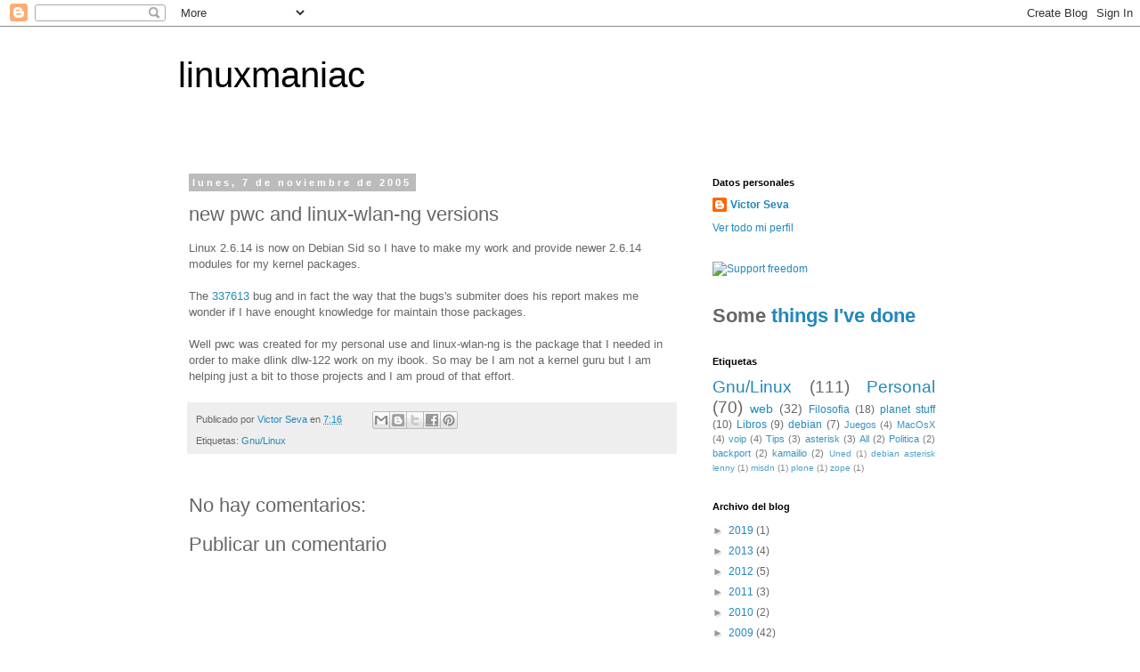

--- FILE ---
content_type: text/html; charset=utf-8
request_url: https://www.google.com/recaptcha/api2/aframe
body_size: 267
content:
<!DOCTYPE HTML><html><head><meta http-equiv="content-type" content="text/html; charset=UTF-8"></head><body><script nonce="dRd18YqLkvUnOP9GWEHelA">/** Anti-fraud and anti-abuse applications only. See google.com/recaptcha */ try{var clients={'sodar':'https://pagead2.googlesyndication.com/pagead/sodar?'};window.addEventListener("message",function(a){try{if(a.source===window.parent){var b=JSON.parse(a.data);var c=clients[b['id']];if(c){var d=document.createElement('img');d.src=c+b['params']+'&rc='+(localStorage.getItem("rc::a")?sessionStorage.getItem("rc::b"):"");window.document.body.appendChild(d);sessionStorage.setItem("rc::e",parseInt(sessionStorage.getItem("rc::e")||0)+1);localStorage.setItem("rc::h",'1769280123837');}}}catch(b){}});window.parent.postMessage("_grecaptcha_ready", "*");}catch(b){}</script></body></html>